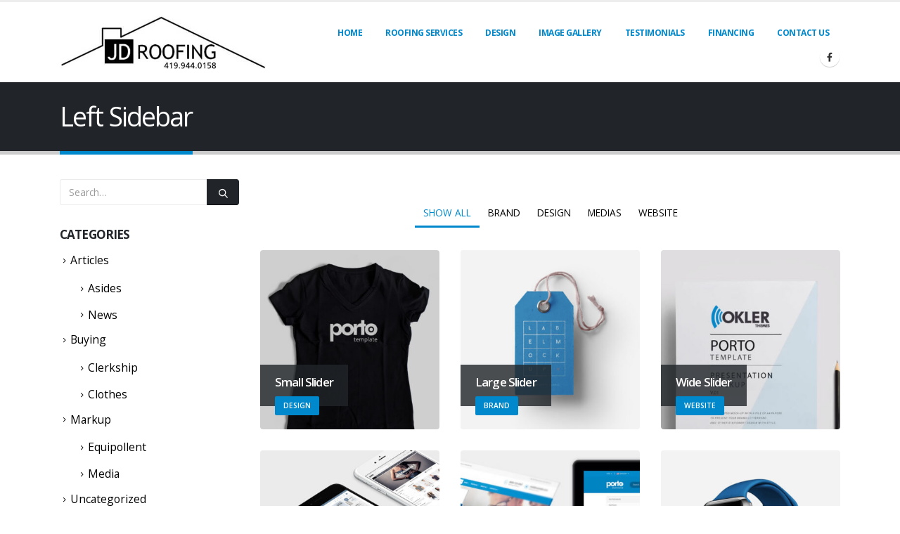

--- FILE ---
content_type: text/html; charset=UTF-8
request_url: https://www.jdroofingida.com/portfolios/portfolio-left-sidebar/
body_size: 12265
content:
	<!DOCTYPE html>
	<html  lang="en" prefix="og: http://ogp.me/ns# fb: http://ogp.me/ns/fb#">
	<head>
		<meta http-equiv="X-UA-Compatible" content="IE=edge" />
		<meta http-equiv="Content-Type" content="text/html; charset=UTF-8" />
		<meta name="viewport" content="width=device-width, initial-scale=1, minimum-scale=1" />

		<link rel="profile" href="https://gmpg.org/xfn/11" />
		<link rel="pingback" href="https://www.jdroofingida.com/xmlrpc.php" />
		<title>Left Sidebar &#8211; JD Roofing</title>
<meta name='robots' content='max-image-preview:large' />
<link rel='dns-prefetch' href='//fonts.googleapis.com' />
<link rel="alternate" type="application/rss+xml" title="JD Roofing &raquo; Feed" href="https://www.jdroofingida.com/feed/" />
<link rel="alternate" title="oEmbed (JSON)" type="application/json+oembed" href="https://www.jdroofingida.com/wp-json/oembed/1.0/embed?url=https%3A%2F%2Fwww.jdroofingida.com%2Fportfolios%2Fportfolio-left-sidebar%2F" />
<link rel="alternate" title="oEmbed (XML)" type="text/xml+oembed" href="https://www.jdroofingida.com/wp-json/oembed/1.0/embed?url=https%3A%2F%2Fwww.jdroofingida.com%2Fportfolios%2Fportfolio-left-sidebar%2F&#038;format=xml" />
		<link rel="shortcut icon" href="//www.jdroofingida.com/wp-content/themes/porto/images/logo/favicon.png" type="image/x-icon" />
				<link rel="apple-touch-icon" href="//www.jdroofingida.com/wp-content/themes/porto/images/logo/apple-touch-icon.png" />
				<link rel="apple-touch-icon" sizes="120x120" href="//www.jdroofingida.com/wp-content/themes/porto/images/logo/apple-touch-icon_120x120.png" />
				<link rel="apple-touch-icon" sizes="76x76" href="//www.jdroofingida.com/wp-content/themes/porto/images/logo/apple-touch-icon_76x76.png" />
				<link rel="apple-touch-icon" sizes="152x152" href="//www.jdroofingida.com/wp-content/themes/porto/images/logo/apple-touch-icon_152x152.png" />
			<meta name="twitter:card" content="summary_large_image">
	<meta property="twitter:title" content="Left Sidebar"/>
	<meta property="og:title" content="Left Sidebar"/>
	<meta property="og:type" content="website"/>
	<meta property="og:url" content="https://www.jdroofingida.com/portfolios/portfolio-left-sidebar/"/>
	<meta property="og:site_name" content="JD Roofing"/>
	<meta property="og:description" content=""/>

						<meta property="og:image" content="https://www.jdroofingida.com/wp-content/uploads/2022/01/jd-roofing-1.jpg"/>
				<style id='wp-img-auto-sizes-contain-inline-css'>
img:is([sizes=auto i],[sizes^="auto," i]){contain-intrinsic-size:3000px 1500px}
/*# sourceURL=wp-img-auto-sizes-contain-inline-css */
</style>
<link rel='stylesheet' id='porto-google-fonts-css' href='//fonts.googleapis.com/css?family=Open+Sans%3A300%2C400%2C500%2C600%2C700%2C800%7CShadows+Into+Light%3A400%2C700%7CPlayfair+Display%3A400%2C700&#038;ver=6.9' media='all' />
<style id='wp-emoji-styles-inline-css'>

	img.wp-smiley, img.emoji {
		display: inline !important;
		border: none !important;
		box-shadow: none !important;
		height: 1em !important;
		width: 1em !important;
		margin: 0 0.07em !important;
		vertical-align: -0.1em !important;
		background: none !important;
		padding: 0 !important;
	}
/*# sourceURL=wp-emoji-styles-inline-css */
</style>
<style id='wp-block-library-inline-css'>
:root{--wp-block-synced-color:#7a00df;--wp-block-synced-color--rgb:122,0,223;--wp-bound-block-color:var(--wp-block-synced-color);--wp-editor-canvas-background:#ddd;--wp-admin-theme-color:#007cba;--wp-admin-theme-color--rgb:0,124,186;--wp-admin-theme-color-darker-10:#006ba1;--wp-admin-theme-color-darker-10--rgb:0,107,160.5;--wp-admin-theme-color-darker-20:#005a87;--wp-admin-theme-color-darker-20--rgb:0,90,135;--wp-admin-border-width-focus:2px}@media (min-resolution:192dpi){:root{--wp-admin-border-width-focus:1.5px}}.wp-element-button{cursor:pointer}:root .has-very-light-gray-background-color{background-color:#eee}:root .has-very-dark-gray-background-color{background-color:#313131}:root .has-very-light-gray-color{color:#eee}:root .has-very-dark-gray-color{color:#313131}:root .has-vivid-green-cyan-to-vivid-cyan-blue-gradient-background{background:linear-gradient(135deg,#00d084,#0693e3)}:root .has-purple-crush-gradient-background{background:linear-gradient(135deg,#34e2e4,#4721fb 50%,#ab1dfe)}:root .has-hazy-dawn-gradient-background{background:linear-gradient(135deg,#faaca8,#dad0ec)}:root .has-subdued-olive-gradient-background{background:linear-gradient(135deg,#fafae1,#67a671)}:root .has-atomic-cream-gradient-background{background:linear-gradient(135deg,#fdd79a,#004a59)}:root .has-nightshade-gradient-background{background:linear-gradient(135deg,#330968,#31cdcf)}:root .has-midnight-gradient-background{background:linear-gradient(135deg,#020381,#2874fc)}:root{--wp--preset--font-size--normal:16px;--wp--preset--font-size--huge:42px}.has-regular-font-size{font-size:1em}.has-larger-font-size{font-size:2.625em}.has-normal-font-size{font-size:var(--wp--preset--font-size--normal)}.has-huge-font-size{font-size:var(--wp--preset--font-size--huge)}.has-text-align-center{text-align:center}.has-text-align-left{text-align:left}.has-text-align-right{text-align:right}.has-fit-text{white-space:nowrap!important}#end-resizable-editor-section{display:none}.aligncenter{clear:both}.items-justified-left{justify-content:flex-start}.items-justified-center{justify-content:center}.items-justified-right{justify-content:flex-end}.items-justified-space-between{justify-content:space-between}.screen-reader-text{border:0;clip-path:inset(50%);height:1px;margin:-1px;overflow:hidden;padding:0;position:absolute;width:1px;word-wrap:normal!important}.screen-reader-text:focus{background-color:#ddd;clip-path:none;color:#444;display:block;font-size:1em;height:auto;left:5px;line-height:normal;padding:15px 23px 14px;text-decoration:none;top:5px;width:auto;z-index:100000}html :where(.has-border-color){border-style:solid}html :where([style*=border-top-color]){border-top-style:solid}html :where([style*=border-right-color]){border-right-style:solid}html :where([style*=border-bottom-color]){border-bottom-style:solid}html :where([style*=border-left-color]){border-left-style:solid}html :where([style*=border-width]){border-style:solid}html :where([style*=border-top-width]){border-top-style:solid}html :where([style*=border-right-width]){border-right-style:solid}html :where([style*=border-bottom-width]){border-bottom-style:solid}html :where([style*=border-left-width]){border-left-style:solid}html :where(img[class*=wp-image-]){height:auto;max-width:100%}:where(figure){margin:0 0 1em}html :where(.is-position-sticky){--wp-admin--admin-bar--position-offset:var(--wp-admin--admin-bar--height,0px)}@media screen and (max-width:600px){html :where(.is-position-sticky){--wp-admin--admin-bar--position-offset:0px}}

/*# sourceURL=wp-block-library-inline-css */
</style><style id='global-styles-inline-css'>
:root{--wp--preset--aspect-ratio--square: 1;--wp--preset--aspect-ratio--4-3: 4/3;--wp--preset--aspect-ratio--3-4: 3/4;--wp--preset--aspect-ratio--3-2: 3/2;--wp--preset--aspect-ratio--2-3: 2/3;--wp--preset--aspect-ratio--16-9: 16/9;--wp--preset--aspect-ratio--9-16: 9/16;--wp--preset--color--black: #000000;--wp--preset--color--cyan-bluish-gray: #abb8c3;--wp--preset--color--white: #ffffff;--wp--preset--color--pale-pink: #f78da7;--wp--preset--color--vivid-red: #cf2e2e;--wp--preset--color--luminous-vivid-orange: #ff6900;--wp--preset--color--luminous-vivid-amber: #fcb900;--wp--preset--color--light-green-cyan: #7bdcb5;--wp--preset--color--vivid-green-cyan: #00d084;--wp--preset--color--pale-cyan-blue: #8ed1fc;--wp--preset--color--vivid-cyan-blue: #0693e3;--wp--preset--color--vivid-purple: #9b51e0;--wp--preset--color--primary: var(--porto-primary-color);--wp--preset--color--secondary: var(--porto-secondary-color);--wp--preset--color--tertiary: var(--porto-tertiary-color);--wp--preset--color--quaternary: var(--porto-quaternary-color);--wp--preset--color--dark: var(--porto-dark-color);--wp--preset--color--light: var(--porto-light-color);--wp--preset--color--primary-hover: var(--porto-primary-light-5);--wp--preset--gradient--vivid-cyan-blue-to-vivid-purple: linear-gradient(135deg,rgb(6,147,227) 0%,rgb(155,81,224) 100%);--wp--preset--gradient--light-green-cyan-to-vivid-green-cyan: linear-gradient(135deg,rgb(122,220,180) 0%,rgb(0,208,130) 100%);--wp--preset--gradient--luminous-vivid-amber-to-luminous-vivid-orange: linear-gradient(135deg,rgb(252,185,0) 0%,rgb(255,105,0) 100%);--wp--preset--gradient--luminous-vivid-orange-to-vivid-red: linear-gradient(135deg,rgb(255,105,0) 0%,rgb(207,46,46) 100%);--wp--preset--gradient--very-light-gray-to-cyan-bluish-gray: linear-gradient(135deg,rgb(238,238,238) 0%,rgb(169,184,195) 100%);--wp--preset--gradient--cool-to-warm-spectrum: linear-gradient(135deg,rgb(74,234,220) 0%,rgb(151,120,209) 20%,rgb(207,42,186) 40%,rgb(238,44,130) 60%,rgb(251,105,98) 80%,rgb(254,248,76) 100%);--wp--preset--gradient--blush-light-purple: linear-gradient(135deg,rgb(255,206,236) 0%,rgb(152,150,240) 100%);--wp--preset--gradient--blush-bordeaux: linear-gradient(135deg,rgb(254,205,165) 0%,rgb(254,45,45) 50%,rgb(107,0,62) 100%);--wp--preset--gradient--luminous-dusk: linear-gradient(135deg,rgb(255,203,112) 0%,rgb(199,81,192) 50%,rgb(65,88,208) 100%);--wp--preset--gradient--pale-ocean: linear-gradient(135deg,rgb(255,245,203) 0%,rgb(182,227,212) 50%,rgb(51,167,181) 100%);--wp--preset--gradient--electric-grass: linear-gradient(135deg,rgb(202,248,128) 0%,rgb(113,206,126) 100%);--wp--preset--gradient--midnight: linear-gradient(135deg,rgb(2,3,129) 0%,rgb(40,116,252) 100%);--wp--preset--font-size--small: 13px;--wp--preset--font-size--medium: 20px;--wp--preset--font-size--large: 36px;--wp--preset--font-size--x-large: 42px;--wp--preset--spacing--20: 0.44rem;--wp--preset--spacing--30: 0.67rem;--wp--preset--spacing--40: 1rem;--wp--preset--spacing--50: 1.5rem;--wp--preset--spacing--60: 2.25rem;--wp--preset--spacing--70: 3.38rem;--wp--preset--spacing--80: 5.06rem;--wp--preset--shadow--natural: 6px 6px 9px rgba(0, 0, 0, 0.2);--wp--preset--shadow--deep: 12px 12px 50px rgba(0, 0, 0, 0.4);--wp--preset--shadow--sharp: 6px 6px 0px rgba(0, 0, 0, 0.2);--wp--preset--shadow--outlined: 6px 6px 0px -3px rgb(255, 255, 255), 6px 6px rgb(0, 0, 0);--wp--preset--shadow--crisp: 6px 6px 0px rgb(0, 0, 0);}:where(.is-layout-flex){gap: 0.5em;}:where(.is-layout-grid){gap: 0.5em;}body .is-layout-flex{display: flex;}.is-layout-flex{flex-wrap: wrap;align-items: center;}.is-layout-flex > :is(*, div){margin: 0;}body .is-layout-grid{display: grid;}.is-layout-grid > :is(*, div){margin: 0;}:where(.wp-block-columns.is-layout-flex){gap: 2em;}:where(.wp-block-columns.is-layout-grid){gap: 2em;}:where(.wp-block-post-template.is-layout-flex){gap: 1.25em;}:where(.wp-block-post-template.is-layout-grid){gap: 1.25em;}.has-black-color{color: var(--wp--preset--color--black) !important;}.has-cyan-bluish-gray-color{color: var(--wp--preset--color--cyan-bluish-gray) !important;}.has-white-color{color: var(--wp--preset--color--white) !important;}.has-pale-pink-color{color: var(--wp--preset--color--pale-pink) !important;}.has-vivid-red-color{color: var(--wp--preset--color--vivid-red) !important;}.has-luminous-vivid-orange-color{color: var(--wp--preset--color--luminous-vivid-orange) !important;}.has-luminous-vivid-amber-color{color: var(--wp--preset--color--luminous-vivid-amber) !important;}.has-light-green-cyan-color{color: var(--wp--preset--color--light-green-cyan) !important;}.has-vivid-green-cyan-color{color: var(--wp--preset--color--vivid-green-cyan) !important;}.has-pale-cyan-blue-color{color: var(--wp--preset--color--pale-cyan-blue) !important;}.has-vivid-cyan-blue-color{color: var(--wp--preset--color--vivid-cyan-blue) !important;}.has-vivid-purple-color{color: var(--wp--preset--color--vivid-purple) !important;}.has-black-background-color{background-color: var(--wp--preset--color--black) !important;}.has-cyan-bluish-gray-background-color{background-color: var(--wp--preset--color--cyan-bluish-gray) !important;}.has-white-background-color{background-color: var(--wp--preset--color--white) !important;}.has-pale-pink-background-color{background-color: var(--wp--preset--color--pale-pink) !important;}.has-vivid-red-background-color{background-color: var(--wp--preset--color--vivid-red) !important;}.has-luminous-vivid-orange-background-color{background-color: var(--wp--preset--color--luminous-vivid-orange) !important;}.has-luminous-vivid-amber-background-color{background-color: var(--wp--preset--color--luminous-vivid-amber) !important;}.has-light-green-cyan-background-color{background-color: var(--wp--preset--color--light-green-cyan) !important;}.has-vivid-green-cyan-background-color{background-color: var(--wp--preset--color--vivid-green-cyan) !important;}.has-pale-cyan-blue-background-color{background-color: var(--wp--preset--color--pale-cyan-blue) !important;}.has-vivid-cyan-blue-background-color{background-color: var(--wp--preset--color--vivid-cyan-blue) !important;}.has-vivid-purple-background-color{background-color: var(--wp--preset--color--vivid-purple) !important;}.has-black-border-color{border-color: var(--wp--preset--color--black) !important;}.has-cyan-bluish-gray-border-color{border-color: var(--wp--preset--color--cyan-bluish-gray) !important;}.has-white-border-color{border-color: var(--wp--preset--color--white) !important;}.has-pale-pink-border-color{border-color: var(--wp--preset--color--pale-pink) !important;}.has-vivid-red-border-color{border-color: var(--wp--preset--color--vivid-red) !important;}.has-luminous-vivid-orange-border-color{border-color: var(--wp--preset--color--luminous-vivid-orange) !important;}.has-luminous-vivid-amber-border-color{border-color: var(--wp--preset--color--luminous-vivid-amber) !important;}.has-light-green-cyan-border-color{border-color: var(--wp--preset--color--light-green-cyan) !important;}.has-vivid-green-cyan-border-color{border-color: var(--wp--preset--color--vivid-green-cyan) !important;}.has-pale-cyan-blue-border-color{border-color: var(--wp--preset--color--pale-cyan-blue) !important;}.has-vivid-cyan-blue-border-color{border-color: var(--wp--preset--color--vivid-cyan-blue) !important;}.has-vivid-purple-border-color{border-color: var(--wp--preset--color--vivid-purple) !important;}.has-vivid-cyan-blue-to-vivid-purple-gradient-background{background: var(--wp--preset--gradient--vivid-cyan-blue-to-vivid-purple) !important;}.has-light-green-cyan-to-vivid-green-cyan-gradient-background{background: var(--wp--preset--gradient--light-green-cyan-to-vivid-green-cyan) !important;}.has-luminous-vivid-amber-to-luminous-vivid-orange-gradient-background{background: var(--wp--preset--gradient--luminous-vivid-amber-to-luminous-vivid-orange) !important;}.has-luminous-vivid-orange-to-vivid-red-gradient-background{background: var(--wp--preset--gradient--luminous-vivid-orange-to-vivid-red) !important;}.has-very-light-gray-to-cyan-bluish-gray-gradient-background{background: var(--wp--preset--gradient--very-light-gray-to-cyan-bluish-gray) !important;}.has-cool-to-warm-spectrum-gradient-background{background: var(--wp--preset--gradient--cool-to-warm-spectrum) !important;}.has-blush-light-purple-gradient-background{background: var(--wp--preset--gradient--blush-light-purple) !important;}.has-blush-bordeaux-gradient-background{background: var(--wp--preset--gradient--blush-bordeaux) !important;}.has-luminous-dusk-gradient-background{background: var(--wp--preset--gradient--luminous-dusk) !important;}.has-pale-ocean-gradient-background{background: var(--wp--preset--gradient--pale-ocean) !important;}.has-electric-grass-gradient-background{background: var(--wp--preset--gradient--electric-grass) !important;}.has-midnight-gradient-background{background: var(--wp--preset--gradient--midnight) !important;}.has-small-font-size{font-size: var(--wp--preset--font-size--small) !important;}.has-medium-font-size{font-size: var(--wp--preset--font-size--medium) !important;}.has-large-font-size{font-size: var(--wp--preset--font-size--large) !important;}.has-x-large-font-size{font-size: var(--wp--preset--font-size--x-large) !important;}
/*# sourceURL=global-styles-inline-css */
</style>

<style id='classic-theme-styles-inline-css'>
/*! This file is auto-generated */
.wp-block-button__link{color:#fff;background-color:#32373c;border-radius:9999px;box-shadow:none;text-decoration:none;padding:calc(.667em + 2px) calc(1.333em + 2px);font-size:1.125em}.wp-block-file__button{background:#32373c;color:#fff;text-decoration:none}
/*# sourceURL=/wp-includes/css/classic-themes.min.css */
</style>
<link rel='stylesheet' id='contact-form-7-css' href='https://www.jdroofingida.com/wp-content/plugins/contact-form-7/includes/css/styles.css?ver=6.1.4' media='all' />
<link rel='stylesheet' id='porto-css-vars-css' href='https://www.jdroofingida.com/wp-content/uploads/porto_styles/theme_css_vars.css?ver=7.4.4' media='all' />
<link rel='stylesheet' id='js_composer_front-css' href='https://www.jdroofingida.com/wp-content/plugins/js_composer/assets/css/js_composer.min.css?ver=8.2' media='all' />
<link rel='stylesheet' id='bootstrap-css' href='https://www.jdroofingida.com/wp-content/uploads/porto_styles/bootstrap.css?ver=7.4.4' media='all' />
<link rel='stylesheet' id='porto-plugins-css' href='https://www.jdroofingida.com/wp-content/themes/porto/css/plugins.css?ver=7.4.4' media='all' />
<link rel='stylesheet' id='porto-theme-css' href='https://www.jdroofingida.com/wp-content/themes/porto/css/theme.css?ver=7.4.4' media='all' />
<link rel='stylesheet' id='porto-theme-portfolio-css' href='https://www.jdroofingida.com/wp-content/themes/porto/css/theme_portfolio.css?ver=7.4.4' media='all' />
<link rel='stylesheet' id='porto-theme-member-css' href='https://www.jdroofingida.com/wp-content/themes/porto/css/theme_member.css?ver=7.4.4' media='all' />
<link rel='stylesheet' id='porto-theme-event-css' href='https://www.jdroofingida.com/wp-content/themes/porto/css/theme_event.css?ver=7.4.4' media='all' />
<link rel='stylesheet' id='porto-shortcodes-css' href='https://www.jdroofingida.com/wp-content/uploads/porto_styles/shortcodes.css?ver=7.4.4' media='all' />
<link rel='stylesheet' id='porto-theme-wpb-css' href='https://www.jdroofingida.com/wp-content/themes/porto/css/theme_wpb.css?ver=7.4.4' media='all' />
<link rel='stylesheet' id='porto-theme-radius-css' href='https://www.jdroofingida.com/wp-content/themes/porto/css/theme_radius.css?ver=7.4.4' media='all' />
<link rel='stylesheet' id='porto-dynamic-style-css' href='https://www.jdroofingida.com/wp-content/uploads/porto_styles/dynamic_style.css?ver=7.4.4' media='all' />
<link rel='stylesheet' id='porto-type-builder-css' href='https://www.jdroofingida.com/wp-content/plugins/porto-functionality/builders/assets/type-builder.css?ver=3.6.1' media='all' />
<link rel='stylesheet' id='porto-style-css' href='https://www.jdroofingida.com/wp-content/themes/porto/style.css?ver=7.4.4' media='all' />
<style id='porto-style-inline-css'>
.vc_custom_1543483767659{padding-top: 30px !important;}
.side-header-narrow-bar-logo{max-width:300px}#header,.sticky-header .header-main.sticky{border-top:3px solid #ededed}@media (min-width:992px){}.page-top .page-title-wrap{line-height:0}.page-top .page-title:not(.b-none):after{content:'';position:absolute;width:100%;left:0;border-bottom:5px solid var(--porto-primary-color);bottom:-32px}b{font-weight:900}.progress-label{font-size:.8em}.btn-call-to-action .btn{font-size:1em;font-weight:600;text-transform:none}.portfolio-item .thumb-info{background:#f4f4f4}.image-box .porto-sicon-header p{letter-spacing:-0.05em}
/*# sourceURL=porto-style-inline-css */
</style>
<link rel='stylesheet' id='styles-child-css' href='https://www.jdroofingida.com/wp-content/themes/porto-child/style.css?ver=6.9' media='all' />
<script src="https://www.jdroofingida.com/wp-includes/js/jquery/jquery.min.js?ver=3.7.1" id="jquery-core-js"></script>
<script src="https://www.jdroofingida.com/wp-includes/js/jquery/jquery-migrate.min.js?ver=3.4.1" id="jquery-migrate-js"></script>
<script></script><link rel="https://api.w.org/" href="https://www.jdroofingida.com/wp-json/" /><link rel="alternate" title="JSON" type="application/json" href="https://www.jdroofingida.com/wp-json/wp/v2/pages/1587" /><link rel="EditURI" type="application/rsd+xml" title="RSD" href="https://www.jdroofingida.com/xmlrpc.php?rsd" />
<meta name="generator" content="WordPress 6.9" />
<link rel="canonical" href="https://www.jdroofingida.com/portfolios/portfolio-left-sidebar/" />
<link rel='shortlink' href='https://www.jdroofingida.com/?p=1587' />
<meta name="generator" content="Powered by WPBakery Page Builder - drag and drop page builder for WordPress."/>
<meta name="generator" content="Powered by Slider Revolution 6.7.35 - responsive, Mobile-Friendly Slider Plugin for WordPress with comfortable drag and drop interface." />
<script>function setREVStartSize(e){
			//window.requestAnimationFrame(function() {
				window.RSIW = window.RSIW===undefined ? window.innerWidth : window.RSIW;
				window.RSIH = window.RSIH===undefined ? window.innerHeight : window.RSIH;
				try {
					var pw = document.getElementById(e.c).parentNode.offsetWidth,
						newh;
					pw = pw===0 || isNaN(pw) || (e.l=="fullwidth" || e.layout=="fullwidth") ? window.RSIW : pw;
					e.tabw = e.tabw===undefined ? 0 : parseInt(e.tabw);
					e.thumbw = e.thumbw===undefined ? 0 : parseInt(e.thumbw);
					e.tabh = e.tabh===undefined ? 0 : parseInt(e.tabh);
					e.thumbh = e.thumbh===undefined ? 0 : parseInt(e.thumbh);
					e.tabhide = e.tabhide===undefined ? 0 : parseInt(e.tabhide);
					e.thumbhide = e.thumbhide===undefined ? 0 : parseInt(e.thumbhide);
					e.mh = e.mh===undefined || e.mh=="" || e.mh==="auto" ? 0 : parseInt(e.mh,0);
					if(e.layout==="fullscreen" || e.l==="fullscreen")
						newh = Math.max(e.mh,window.RSIH);
					else{
						e.gw = Array.isArray(e.gw) ? e.gw : [e.gw];
						for (var i in e.rl) if (e.gw[i]===undefined || e.gw[i]===0) e.gw[i] = e.gw[i-1];
						e.gh = e.el===undefined || e.el==="" || (Array.isArray(e.el) && e.el.length==0)? e.gh : e.el;
						e.gh = Array.isArray(e.gh) ? e.gh : [e.gh];
						for (var i in e.rl) if (e.gh[i]===undefined || e.gh[i]===0) e.gh[i] = e.gh[i-1];
											
						var nl = new Array(e.rl.length),
							ix = 0,
							sl;
						e.tabw = e.tabhide>=pw ? 0 : e.tabw;
						e.thumbw = e.thumbhide>=pw ? 0 : e.thumbw;
						e.tabh = e.tabhide>=pw ? 0 : e.tabh;
						e.thumbh = e.thumbhide>=pw ? 0 : e.thumbh;
						for (var i in e.rl) nl[i] = e.rl[i]<window.RSIW ? 0 : e.rl[i];
						sl = nl[0];
						for (var i in nl) if (sl>nl[i] && nl[i]>0) { sl = nl[i]; ix=i;}
						var m = pw>(e.gw[ix]+e.tabw+e.thumbw) ? 1 : (pw-(e.tabw+e.thumbw)) / (e.gw[ix]);
						newh =  (e.gh[ix] * m) + (e.tabh + e.thumbh);
					}
					var el = document.getElementById(e.c);
					if (el!==null && el) el.style.height = newh+"px";
					el = document.getElementById(e.c+"_wrapper");
					if (el!==null && el) {
						el.style.height = newh+"px";
						el.style.display = "block";
					}
				} catch(e){
					console.log("Failure at Presize of Slider:" + e)
				}
			//});
		  };</script>
<noscript><style> .wpb_animate_when_almost_visible { opacity: 1; }</style></noscript>	<link rel='stylesheet' id='rs-plugin-settings-css' href='//www.jdroofingida.com/wp-content/plugins/revslider/sr6/assets/css/rs6.css?ver=6.7.35' media='all' />
<style id='rs-plugin-settings-inline-css'>
#rs-demo-id {}
/*# sourceURL=rs-plugin-settings-inline-css */
</style>
</head>
	<body data-rsssl=1 class="wp-singular page-template-default page page-id-1587 page-child parent-pageid-2008 wp-embed-responsive wp-theme-porto wp-child-theme-porto-child porto-rounded porto-breadcrumbs-bb full blog-1 wpb-js-composer js-comp-ver-8.2 vc_responsive">
	
	<div class="page-wrapper"><!-- page wrapper -->
		
											<!-- header wrapper -->
				<div class="header-wrapper">
										<header id="header" class="header-corporate header-10">
	
	<div class="header-main header-body" style="top: 0px;">
		<div class="header-container container">
			<div class="header-left">
				
	<div class="logo">
	<a href="https://www.jdroofingida.com/" title="JD Roofing - Roofing Services &#8211; Ida, Michigan"  rel="home">
		<img class="img-responsive standard-logo retina-logo" width="469" height="120" src="//www.jdroofingida.com/wp-content/uploads/2022/01/jd-roofing-1.jpg" alt="JD Roofing" />	</a>
	</div>
				</div>

			<div class="header-right">
				<div class="header-right-top">
									</div>
				<div class="header-right-bottom">
					<div id="main-menu">
					<ul id="menu-main-menu" class="main-menu mega-menu"><li id="nav-menu-item-2465" class="menu-item menu-item-type-post_type menu-item-object-page menu-item-home narrow"><a href="https://www.jdroofingida.com/">Home</a></li>
<li id="nav-menu-item-2800" class="menu-item menu-item-type-post_type menu-item-object-page narrow"><a href="https://www.jdroofingida.com/roofing-services/">Roofing Services</a></li>
<li id="nav-menu-item-2947" class="menu-item menu-item-type-post_type menu-item-object-page narrow"><a href="https://www.jdroofingida.com/design/">Design</a></li>
<li id="nav-menu-item-2860" class="menu-item menu-item-type-post_type menu-item-object-page narrow"><a href="https://www.jdroofingida.com/image-gallery/">Image Gallery</a></li>
<li id="nav-menu-item-2917" class="menu-item menu-item-type-post_type menu-item-object-page narrow"><a href="https://www.jdroofingida.com/testimonials/">Testimonials</a></li>
<li id="nav-menu-item-2779" class="menu-item menu-item-type-custom menu-item-object-custom narrow"><a target="_blank" href="https://apply.svcfin.com/home/dealerAuthentication?id=510129093&#038;key=1742219857">Financing</a></li>
<li id="nav-menu-item-2828" class="menu-item menu-item-type-post_type menu-item-object-page narrow"><a href="https://www.jdroofingida.com/contact-us/">Contact Us</a></li>
</ul>					</div>
					<div class="share-links">		<a target="_blank"  rel="nofollow noopener noreferrer" class="share-facebook" href="https://www.facebook.com/JDRoofingIda" title="Facebook"></a>
		</div><a class="mobile-toggle" href="#" aria-label="Mobile Menu"><i class="fas fa-bars"></i></a>
				</div>

				
			</div>
		</div>

		
<div id="nav-panel">
	<div class="container">
		<div class="mobile-nav-wrap">
		<div class="menu-wrap"><ul id="menu-main-menu-1" class="mobile-menu accordion-menu"><li id="accordion-menu-item-2465" class="menu-item menu-item-type-post_type menu-item-object-page menu-item-home"><a href="https://www.jdroofingida.com/">Home</a></li>
<li id="accordion-menu-item-2800" class="menu-item menu-item-type-post_type menu-item-object-page"><a href="https://www.jdroofingida.com/roofing-services/">Roofing Services</a></li>
<li id="accordion-menu-item-2947" class="menu-item menu-item-type-post_type menu-item-object-page"><a href="https://www.jdroofingida.com/design/">Design</a></li>
<li id="accordion-menu-item-2860" class="menu-item menu-item-type-post_type menu-item-object-page"><a href="https://www.jdroofingida.com/image-gallery/">Image Gallery</a></li>
<li id="accordion-menu-item-2917" class="menu-item menu-item-type-post_type menu-item-object-page"><a href="https://www.jdroofingida.com/testimonials/">Testimonials</a></li>
<li id="accordion-menu-item-2779" class="menu-item menu-item-type-custom menu-item-object-custom"><a target="_blank" href="https://apply.svcfin.com/home/dealerAuthentication?id=510129093&#038;key=1742219857">Financing</a></li>
<li id="accordion-menu-item-2828" class="menu-item menu-item-type-post_type menu-item-object-page"><a href="https://www.jdroofingida.com/contact-us/">Contact Us</a></li>
</ul></div>		</div>
	</div>
</div>
	</div>
</header>

									</div>
				<!-- end header wrapper -->
			
			
					<section class="page-top page-header-1">
	<div class="container">
	<div class="row">
		<div class="col-lg-12">
						<div class="page-title-wrap">
								<h1 class="page-title">Left Sidebar</h1>
							</div>
					</div>
	</div>
</div>
	</section>
	
		<div id="main" class="column2 column2-left-sidebar boxed"><!-- main -->

			<div class="container">
			<div class="row main-content-wrap">

			<!-- main content -->
			<div class="main-content col-lg-9">

			
	<div id="content" role="main">
				
			<article class="post-1587 page type-page status-publish hentry">
				
				<h2 class="entry-title" style="display: none;">Left Sidebar</h2><span class="vcard" style="display: none;"><span class="fn"><a href="https://www.jdroofingida.com/author/admin/" title="Posts by admin" rel="author">admin</a></span></span><span class="updated" style="display:none">2018-11-29T09:50:04+00:00</span>
				<div class="page-content">
					<div class="wpb-content-wrapper"><div class="vc_row wpb_row row top-row no-padding vc_custom_1543483767659 wpb_custom_034b39d9bc6c6b310d69e39f0ccf274f"><div class="vc_column_container col-md-12"><div class="wpb_wrapper vc_column-inner"><div class="porto-portfolios porto-portfoliosxy8a wpb_content_element  porto-portfolio-49a15b18bd4722017b499dda5053a7db">
	<div class="page-portfolios clearfix portfolios-grid wpb_custom_f766824d32289da1f974c4f6f5382936 porto-ajax-load load-ajax" id="porto_portfolios_qk6d" data-post_type="portfolio" data-post_layout="grid" data-ajax_load_options="{&quot;portfolio_layout&quot;:&quot;grid&quot;,&quot;info_view&quot;:&quot;left-info&quot;,&quot;thumb_bg&quot;:&quot;lighten&quot;,&quot;number&quot;:&quot;12&quot;,&quot;load_more_posts&quot;:&quot;pagination&quot;,&quot;filter&quot;:&quot;yes&quot;,&quot;show_lightbox_icon&quot;:&quot;hide&quot;,&quot;filter_style&quot;:&quot;style-3&quot;}">

	
			<ul class="portfolio-filter nav sort-source sort-source-style-3">
			<li class="active" data-filter="*"><a href="#">Show All</a></li>
							<li data-filter="brand"><a href="#">Brand</a></li>
							<li data-filter="design"><a href="#">Design</a></li>
							<li data-filter="medias"><a href="#">Medias</a></li>
							<li data-filter="website"><a href="#">Website</a></li>
					</ul>
					
			<div class="portfolios-container portfolio-row portfolio-row-3 classic">

	
		<article class="portfolio portfolio-grid portfolio-col-3 design post-124 type-portfolio status-publish has-post-thumbnail hentry portfolio_cat-design portfolio_skills-design portfolio_skills-htmlcss portfolio_skills-javascript">
		<h3 class="entry-title" style="display: none;">Small Slider</h3><span class="vcard" style="display: none;"><span class="fn"><a href="https://www.jdroofingida.com/author/admin/" title="Posts by admin" rel="author">admin</a></span></span><span class="updated" style="display:none">2016-06-17T10:06:56+00:00</span>		<div class="portfolio-item default">
			
			<a class="text-decoration-none portfolio-link" href="https://www.jdroofingida.com/portfolio/small-slider/">
				<span class="thumb-info thumb-info-lighten">
					<span class="thumb-info-wrapper">
															<img fetchpriority="high" decoding="async" class="img-responsive" src="https://www.jdroofingida.com/wp-content/uploads/2016/06/project-5-367x367.jpg" alt="" width="367" height="367" />
									
						
						
																<span class="thumb-info-title">

										<span class="thumb-info-inner">Small Slider</span>

																					<span class="thumb-info-type">Design</span>
										
									</span>
																											<span class="thumb-info-action">
																	<span class="thumb-info-action-icon thumb-info-action-icon-dark opacity-8"><i class="fa fa-link"></i></span>
																							</span>
																	</span>
				</span>
			</a>
								</div>
	</article>
		<article class="portfolio portfolio-grid portfolio-col-3 brand post-126 type-portfolio status-publish has-post-thumbnail hentry portfolio_cat-brand portfolio_skills-backend portfolio_skills-logo">
		<h3 class="entry-title" style="display: none;">Large Slider</h3><span class="vcard" style="display: none;"><span class="fn"><a href="https://www.jdroofingida.com/author/admin/" title="Posts by admin" rel="author">admin</a></span></span><span class="updated" style="display:none">2016-06-17T10:04:21+00:00</span>		<div class="portfolio-item default">
			
			<a class="text-decoration-none portfolio-link" href="https://www.jdroofingida.com/portfolio/large-slider/">
				<span class="thumb-info thumb-info-lighten">
					<span class="thumb-info-wrapper">
															<img decoding="async" class="img-responsive" src="https://www.jdroofingida.com/wp-content/uploads/2016/06/project-7-367x367.jpg" alt="" width="367" height="367" />
									
						
						
																<span class="thumb-info-title">

										<span class="thumb-info-inner">Large Slider</span>

																					<span class="thumb-info-type">Brand</span>
										
									</span>
																											<span class="thumb-info-action">
																	<span class="thumb-info-action-icon thumb-info-action-icon-dark opacity-8"><i class="fa fa-link"></i></span>
																							</span>
																	</span>
				</span>
			</a>
								</div>
	</article>
		<article class="portfolio portfolio-grid portfolio-col-3 website post-120 type-portfolio status-publish has-post-thumbnail hentry portfolio_cat-website portfolio_skills-design portfolio_skills-htmlcss portfolio_skills-javascript">
		<h3 class="entry-title" style="display: none;">Wide Slider</h3><span class="vcard" style="display: none;"><span class="fn"><a href="https://www.jdroofingida.com/author/admin/" title="Posts by admin" rel="author">admin</a></span></span><span class="updated" style="display:none">2016-06-17T10:00:46+00:00</span>		<div class="portfolio-item default">
			
			<a class="text-decoration-none portfolio-link" href="https://www.jdroofingida.com/portfolio/wide-slider/">
				<span class="thumb-info thumb-info-lighten">
					<span class="thumb-info-wrapper">
															<img decoding="async" class="img-responsive" src="https://www.jdroofingida.com/wp-content/uploads/2016/06/project-short-367x367.jpg" alt="" width="367" height="367" />
									
						
						
																<span class="thumb-info-title">

										<span class="thumb-info-inner">Wide Slider</span>

																					<span class="thumb-info-type">Website</span>
										
									</span>
																											<span class="thumb-info-action">
																	<span class="thumb-info-action-icon thumb-info-action-icon-dark opacity-8"><i class="fa fa-link"></i></span>
																							</span>
																	</span>
				</span>
			</a>
								</div>
	</article>
		<article class="portfolio portfolio-grid portfolio-col-3 medias post-129 type-portfolio status-publish has-post-thumbnail hentry portfolio_cat-medias">
		<h3 class="entry-title" style="display: none;">Video</h3><span class="vcard" style="display: none;"><span class="fn"><a href="https://www.jdroofingida.com/author/admin/" title="Posts by admin" rel="author">admin</a></span></span><span class="updated" style="display:none">2016-06-17T09:57:28+00:00</span>		<div class="portfolio-item default">
			
			<a class="text-decoration-none portfolio-link" href="https://www.jdroofingida.com/portfolio/video/">
				<span class="thumb-info thumb-info-lighten">
					<span class="thumb-info-wrapper">
															<img loading="lazy" decoding="async" class="img-responsive" src="https://www.jdroofingida.com/wp-content/uploads/2016/06/project-6-367x367.jpg" alt="" width="367" height="367" />
									
						
						
																<span class="thumb-info-title">

										<span class="thumb-info-inner">Video</span>

																					<span class="thumb-info-type">Medias</span>
										
									</span>
																											<span class="thumb-info-action">
																	<span class="thumb-info-action-icon thumb-info-action-icon-dark opacity-8"><i class="fa fa-link"></i></span>
																							</span>
																	</span>
				</span>
			</a>
								</div>
	</article>
		<article class="portfolio portfolio-grid portfolio-col-3 website post-116 type-portfolio status-publish has-post-thumbnail hentry portfolio_cat-website portfolio_skills-backend portfolio_skills-htmlcss portfolio_skills-logo">
		<h3 class="entry-title" style="display: none;">Full Width Slider</h3><span class="vcard" style="display: none;"><span class="fn"><a href="https://www.jdroofingida.com/author/admin/" title="Posts by admin" rel="author">admin</a></span></span><span class="updated" style="display:none">2016-03-17T09:17:07+00:00</span>		<div class="portfolio-item default">
			
			<a class="text-decoration-none portfolio-link" href="https://www.jdroofingida.com/portfolio/full-width-slider/">
				<span class="thumb-info thumb-info-lighten">
					<span class="thumb-info-wrapper">
															<img loading="lazy" decoding="async" class="img-responsive" src="https://www.jdroofingida.com/wp-content/uploads/2016/06/project-full-width-2-367x367.jpg" alt="" width="367" height="367" />
									
						
						
																<span class="thumb-info-title">

										<span class="thumb-info-inner">Full Width Slider</span>

																					<span class="thumb-info-type">Website</span>
										
									</span>
																											<span class="thumb-info-action">
																	<span class="thumb-info-action-icon thumb-info-action-icon-dark opacity-8"><i class="fa fa-link"></i></span>
																							</span>
																	</span>
				</span>
			</a>
								</div>
	</article>
		<article class="portfolio portfolio-grid portfolio-col-3 brand post-114 type-portfolio status-publish has-post-thumbnail hentry portfolio_cat-brand portfolio_skills-backend portfolio_skills-htmlcss portfolio_skills-javascript">
		<h3 class="entry-title" style="display: none;">Gallery</h3><span class="vcard" style="display: none;"><span class="fn"><a href="https://www.jdroofingida.com/author/admin/" title="Posts by admin" rel="author">admin</a></span></span><span class="updated" style="display:none">2016-03-17T08:57:11+00:00</span>		<div class="portfolio-item default">
			
			<a class="text-decoration-none portfolio-link" href="https://www.jdroofingida.com/portfolio/gallery/">
				<span class="thumb-info thumb-info-lighten">
					<span class="thumb-info-wrapper">
															<img loading="lazy" decoding="async" class="img-responsive" src="https://www.jdroofingida.com/wp-content/uploads/2016/06/project-1-2-367x367.jpg" alt="" width="367" height="367" />
									
						
						
																<span class="thumb-info-title">

										<span class="thumb-info-inner">Gallery</span>

																					<span class="thumb-info-type">Brand</span>
										
									</span>
																											<span class="thumb-info-action">
																	<span class="thumb-info-action-icon thumb-info-action-icon-dark opacity-8"><i class="fa fa-link"></i></span>
																							</span>
																	</span>
				</span>
			</a>
								</div>
	</article>
		<article class="portfolio portfolio-grid portfolio-col-3 medias post-104 type-portfolio status-publish has-post-thumbnail hentry portfolio_cat-medias portfolio_skills-backend portfolio_skills-design portfolio_skills-htmlcss portfolio_skills-javascript">
		<h3 class="entry-title" style="display: none;">Medias</h3><span class="vcard" style="display: none;"><span class="fn"><a href="https://www.jdroofingida.com/author/admin/" title="Posts by admin" rel="author">admin</a></span></span><span class="updated" style="display:none">2016-03-17T07:56:16+00:00</span>		<div class="portfolio-item default">
			
			<a class="text-decoration-none portfolio-link" href="https://www.jdroofingida.com/portfolio/medias/">
				<span class="thumb-info thumb-info-lighten">
					<span class="thumb-info-wrapper">
															<img loading="lazy" decoding="async" class="img-responsive" src="https://www.jdroofingida.com/wp-content/uploads/2016/06/project-4-367x367.jpg" alt="" width="367" height="367" />
									
						
						
																<span class="thumb-info-title">

										<span class="thumb-info-inner">Medias</span>

																					<span class="thumb-info-type">Medias</span>
										
									</span>
																											<span class="thumb-info-action">
																	<span class="thumb-info-action-icon thumb-info-action-icon-dark opacity-8"><i class="fa fa-link"></i></span>
																							</span>
																	</span>
				</span>
			</a>
								</div>
	</article>
		<article class="portfolio portfolio-grid portfolio-col-3 medias post-102 type-portfolio status-publish has-post-thumbnail hentry portfolio_cat-medias portfolio_skills-design portfolio_skills-htmlcss portfolio_skills-logo">
		<h3 class="entry-title" style="display: none;">Full Width Video</h3><span class="vcard" style="display: none;"><span class="fn"><a href="https://www.jdroofingida.com/author/admin/" title="Posts by admin" rel="author">admin</a></span></span><span class="updated" style="display:none">2016-01-17T07:02:36+00:00</span>		<div class="portfolio-item default">
			
			<a class="text-decoration-none portfolio-link" href="https://www.jdroofingida.com/portfolio/full-width-video/">
				<span class="thumb-info thumb-info-lighten">
					<span class="thumb-info-wrapper">
															<img loading="lazy" decoding="async" class="img-responsive" src="https://www.jdroofingida.com/wp-content/uploads/2016/06/project-3-367x367.jpg" alt="" width="367" height="367" />
									
						
						
																<span class="thumb-info-title">

										<span class="thumb-info-inner">Full Width Video</span>

																					<span class="thumb-info-type">Medias</span>
										
									</span>
																											<span class="thumb-info-action">
																	<span class="thumb-info-action-icon thumb-info-action-icon-dark opacity-8"><i class="fa fa-link"></i></span>
																							</span>
																	</span>
				</span>
			</a>
								</div>
	</article>
		<article class="portfolio portfolio-grid portfolio-col-3 design post-90 type-portfolio status-publish has-post-thumbnail hentry portfolio_cat-design portfolio_skills-design portfolio_skills-logo">
		<h3 class="entry-title" style="display: none;">Masonry Images</h3><span class="vcard" style="display: none;"><span class="fn"><a href="https://www.jdroofingida.com/author/admin/" title="Posts by admin" rel="author">admin</a></span></span><span class="updated" style="display:none">2016-01-17T03:24:54+00:00</span>		<div class="portfolio-item default">
			
			<a class="text-decoration-none portfolio-link" href="https://www.jdroofingida.com/portfolio/masonry-images/">
				<span class="thumb-info thumb-info-lighten">
					<span class="thumb-info-wrapper">
															<img loading="lazy" decoding="async" class="img-responsive" src="https://www.jdroofingida.com/wp-content/uploads/2016/06/project-masonry-367x367.jpg" alt="" width="367" height="367" />
									
						
						
																<span class="thumb-info-title">

										<span class="thumb-info-inner">Masonry Images</span>

																					<span class="thumb-info-type">Design</span>
										
									</span>
																											<span class="thumb-info-action">
																	<span class="thumb-info-action-icon thumb-info-action-icon-dark opacity-8"><i class="fa fa-link"></i></span>
																							</span>
																	</span>
				</span>
			</a>
								</div>
	</article>
		<article class="portfolio portfolio-grid portfolio-col-3 brand post-86 type-portfolio status-publish has-post-thumbnail hentry portfolio_cat-brand portfolio_skills-design portfolio_skills-logo">
		<h3 class="entry-title" style="display: none;">Sticky Content</h3><span class="vcard" style="display: none;"><span class="fn"><a href="https://www.jdroofingida.com/author/admin/" title="Posts by admin" rel="author">admin</a></span></span><span class="updated" style="display:none">2016-01-17T00:59:55+00:00</span>		<div class="portfolio-item default">
			
			<a class="text-decoration-none portfolio-link" href="https://www.jdroofingida.com/portfolio/full-images/">
				<span class="thumb-info thumb-info-lighten">
					<span class="thumb-info-wrapper">
															<img loading="lazy" decoding="async" class="img-responsive" src="https://www.jdroofingida.com/wp-content/uploads/2016/06/project-1-short-367x367.jpg" alt="" width="367" height="367" />
									
						
						
																<span class="thumb-info-title">

										<span class="thumb-info-inner">Sticky Content</span>

																					<span class="thumb-info-type">Brand</span>
										
									</span>
																											<span class="thumb-info-action">
																	<span class="thumb-info-action-icon thumb-info-action-icon-dark opacity-8"><i class="fa fa-link"></i></span>
																							</span>
																	</span>
				</span>
			</a>
								</div>
	</article>
		<article class="portfolio portfolio-grid portfolio-col-3 website post-81 type-portfolio status-publish has-post-thumbnail hentry portfolio_cat-website portfolio_skills-backend portfolio_skills-design portfolio_skills-htmlcss portfolio_skills-javascript">
		<h3 class="entry-title" style="display: none;"><strong>Porto</strong> Branding</h3><span class="vcard" style="display: none;"><span class="fn"><a href="https://www.jdroofingida.com/author/admin/" title="Posts by admin" rel="author">admin</a></span></span><span class="updated" style="display:none">2016-01-16T14:30:00+00:00</span>		<div class="portfolio-item default">
			
			<a class="text-decoration-none portfolio-link" href="https://www.jdroofingida.com/portfolio/extended/">
				<span class="thumb-info thumb-info-lighten">
					<span class="thumb-info-wrapper">
															<img loading="lazy" decoding="async" class="img-responsive" src="https://www.jdroofingida.com/wp-content/uploads/2016/01/project-full-width-367x367.jpg" alt="" width="367" height="367" />
									
						
						
																<span class="thumb-info-title">

										<span class="thumb-info-inner"><strong>Porto</strong> Branding</span>

																					<span class="thumb-info-type">Website</span>
										
									</span>
																											<span class="thumb-info-action">
																	<span class="thumb-info-action-icon thumb-info-action-icon-dark opacity-8"><i class="fa fa-link"></i></span>
																							</span>
																	</span>
				</span>
			</a>
								</div>
	</article>
		<article class="portfolio portfolio-grid portfolio-col-3 website post-106 type-portfolio status-publish has-post-thumbnail hentry portfolio_cat-website portfolio_skills-backend portfolio_skills-javascript portfolio_skills-logo">
		<h3 class="entry-title" style="display: none;">Carousel</h3><span class="vcard" style="display: none;"><span class="fn"><a href="https://www.jdroofingida.com/author/admin/" title="Posts by admin" rel="author">admin</a></span></span><span class="updated" style="display:none">2015-12-17T08:04:33+00:00</span>		<div class="portfolio-item default">
			
			<a class="text-decoration-none portfolio-link" href="https://www.jdroofingida.com/portfolio/carousel/">
				<span class="thumb-info thumb-info-lighten">
					<span class="thumb-info-wrapper">
															<img loading="lazy" decoding="async" class="img-responsive" src="https://www.jdroofingida.com/wp-content/uploads/2016/06/project-carousel-1-367x367.png" alt="" width="367" height="367" />
									
						
						
																<span class="thumb-info-title">

										<span class="thumb-info-inner">Carousel</span>

																					<span class="thumb-info-type">Website</span>
										
									</span>
																											<span class="thumb-info-action">
																	<span class="thumb-info-action-icon thumb-info-action-icon-dark opacity-8"><i class="fa fa-link"></i></span>
																							</span>
																	</span>
				</span>
			</a>
								</div>
	</article>
	
	
	
		</div>

	
			<input type="hidden" class="shortcode-id" value="xy8a"/>
					<div class="clearfix"></div>
			<div class="pagination-wrap">
								<div class="pagination" role="navigation">
					<span aria-current="page" class="page-numbers current">1</span><a class="page-numbers" href="https://www.jdroofingida.com/portfolios/portfolio-left-sidebar/page/2/">2</a><a class="next page-numbers" href="https://www.jdroofingida.com/portfolios/portfolio-left-sidebar/page/2/">Next&nbsp;&nbsp;<i class="fas fa-long-arrow-alt-right"></i></a>				</div>
			</div>
				
	</div>

	
	
	</div></div></div></div>
</div>				</div>
			</article>
					
	</div>

		

</div><!-- end main content -->

	<div class="col-lg-3 sidebar porto-blog-sidebar left-sidebar"><!-- main sidebar -->
				<div data-plugin-sticky data-plugin-options="{&quot;autoInit&quot;: true, &quot;minWidth&quot;: 992, &quot;containerSelector&quot;: &quot;.main-content-wrap&quot;,&quot;autoFit&quot;:true, &quot;paddingOffsetBottom&quot;: 10}">
						<div class="sidebar-content">
						<aside id="search-2" class="widget widget_search">
<form method="get" id="searchform" class="searchform" action="https://www.jdroofingida.com/">
	<div class="input-group">
		<input class="form-control" placeholder="Search&hellip;" name="s" id="s" type="text">
		<button type="submit" class="btn btn-dark p-2"><i class="d-inline-block porto-icon-search-3"></i></button>
	</div>
</form>
</aside><aside id="categories-2" class="widget widget_categories"><h3 class="widget-title">Categories</h3>
			<ul>
					<li class="cat-item cat-item-2"><a href="https://www.jdroofingida.com/category/articles/">Articles</a>
<ul class='children'>
	<li class="cat-item cat-item-3"><a href="https://www.jdroofingida.com/category/articles/asides/">Asides</a>
</li>
	<li class="cat-item cat-item-10"><a href="https://www.jdroofingida.com/category/articles/news/">News</a>
</li>
</ul>
</li>
	<li class="cat-item cat-item-4"><a href="https://www.jdroofingida.com/category/buying/">Buying</a>
<ul class='children'>
	<li class="cat-item cat-item-5"><a href="https://www.jdroofingida.com/category/buying/clerkship/">Clerkship</a>
</li>
	<li class="cat-item cat-item-6"><a href="https://www.jdroofingida.com/category/buying/clothes/">Clothes</a>
</li>
</ul>
</li>
	<li class="cat-item cat-item-8"><a href="https://www.jdroofingida.com/category/markup/">Markup</a>
<ul class='children'>
	<li class="cat-item cat-item-11"><a href="https://www.jdroofingida.com/category/markup/equipollent/">Equipollent</a>
</li>
	<li class="cat-item cat-item-9"><a href="https://www.jdroofingida.com/category/markup/media/">Media</a>
</li>
</ul>
</li>
	<li class="cat-item cat-item-1"><a href="https://www.jdroofingida.com/category/uncategorized/">Uncategorized</a>
</li>
			</ul>

			</aside><aside id="recent_posts-widget-2" class="widget widget-recent-posts"><h3 class="widget-title">Latest Posts</h3>			<div class="has-ccols has-ccols-spacing ccols-1 ccols-lg-1 ccols-md-3 ccols-sm-2 post-carousel porto-carousel owl-carousel show-nav-title">
				<div class="post-slide"><div class="post-item-small">
		<div class="post-item-content">
						<h5 class="post-item-title"><a href="https://www.jdroofingida.com/uncategorized/hello-world/">Hello world!</a></h5>
					<span class="post-date">September 30, 2021</span>
			</div>
</div>
<div class="post-item-small">
			<div class="post-image img-thumbnail">
			<a href="https://www.jdroofingida.com/articles/etiam-laoreet-sem-eget-eros-rhoncus-5/" aria-label="post">
				<img width="85" height="85" src="https://www.jdroofingida.com/wp-content/uploads/2016/06/blog-11-85x85.jpg" alt="" />
			</a>
		</div>
				<div class="post-item-content">
						<h5 class="post-item-title"><a href="https://www.jdroofingida.com/articles/etiam-laoreet-sem-eget-eros-rhoncus-5/">This is a stardard post with preview image</a></h5>
					<span class="post-date">June 13, 2016</span>
			</div>
</div>
<div class="post-item-small">
			<div class="post-image img-thumbnail">
			<a href="https://www.jdroofingida.com/markup/aliquam-erat-volutpat-2/" aria-label="post">
				<img width="85" height="85" src="https://www.jdroofingida.com/wp-content/uploads/2016/06/blog-24-85x85.jpg" alt="" />
			</a>
		</div>
				<div class="post-item-content">
						<h5 class="post-item-title"><a href="https://www.jdroofingida.com/markup/aliquam-erat-volutpat-2/">This is a stardard slider gallery post</a></h5>
					<span class="post-date">June 13, 2016</span>
			</div>
</div>
</div><div class="post-slide"><div class="post-item-small">
			<div class="post-image img-thumbnail">
			<a href="https://www.jdroofingida.com/buying/sed-elementum-massa-volutpat-2/" aria-label="post">
				<img width="85" height="85" src="https://www.jdroofingida.com/wp-content/uploads/2016/06/blog-13-85x85.jpg" alt="" />
			</a>
		</div>
				<div class="post-item-content">
						<h5 class="post-item-title"><a href="https://www.jdroofingida.com/buying/sed-elementum-massa-volutpat-2/">This is a standard image gallery thumbs post</a></h5>
					<span class="post-date">June 11, 2016</span>
			</div>
</div>
<div class="post-item-small">
			<div class="post-image img-thumbnail">
			<a href="https://www.jdroofingida.com/markup/etiam-laoreet-sem-eget-eros-rhoncus-2/" aria-label="post">
				<img width="85" height="85" src="https://www.jdroofingida.com/wp-content/uploads/2016/06/blog-10-85x85.jpg" alt="" />
			</a>
		</div>
				<div class="post-item-content">
						<h5 class="post-item-title"><a href="https://www.jdroofingida.com/markup/etiam-laoreet-sem-eget-eros-rhoncus-2/">This is a standard embedded video post</a></h5>
					<span class="post-date">June 10, 2016</span>
			</div>
</div>
<div class="post-item-small">
			<div class="post-image img-thumbnail">
			<a href="https://www.jdroofingida.com/buying/sed-elementum-massa-volutpat/" aria-label="post">
				<img width="85" height="85" src="https://www.jdroofingida.com/wp-content/uploads/2016/01/memory-of-a-woman-85x85.jpg" alt="" />
			</a>
		</div>
				<div class="post-item-content">
						<h5 class="post-item-title"><a href="https://www.jdroofingida.com/buying/sed-elementum-massa-volutpat/">This is a standard HTML5 video post</a></h5>
					<span class="post-date">May 30, 2016</span>
			</div>
</div>
</div>			</div>
			</aside><aside id="text-3" class="widget widget_text"><h3 class="widget-title">About Us</h3>			<div class="textwidget"><p>Nulla nunc dui, tristique in semper vel, congue sed ligula. Nam dolor ligula, faucibus id sodales in, auctor fringilla libero. Nulla nunc dui, tristique in semper vel. Nam dolor ligula, faucibus id sodales in, auctor fringilla libero.</p>
</div>
		</aside>		</div>
				</div>
					</div><!-- end main sidebar -->


	</div>
	</div>

					
				
				</div><!-- end main -->

				
				<div class="footer-wrapper">

																												
							<div id="footer" class="footer footer-1 show-ribbon"
>
			<div class="footer-main">
			<div class="container">
									<div class="footer-ribbon">Get In Touch</div>
				
									<div class="row">
														<div class="col-lg-4">
									<aside id="text-5" class="widget widget_text"><h3 class="widget-title">JD Roofing</h3>			<div class="textwidget"><p>A community-focused team of roofing professionals serving Southeast Michigan &amp; Northwest Ohio.</p>
<p>No job too large or small!</p>
</div>
		</aside>								</div>
																<div class="col-lg-3">
									<aside id="text-4" class="widget widget_text"><h3 class="widget-title">Disclaimer</h3>			<div class="textwidget"><p>THE PINK PANTHER™ &amp; © 1964-2021 Metro-Goldwyn-Mayer Studios Inc. All Rights Reserved</p>
</div>
		</aside>								</div>
																<div class="col-lg-3">
									<aside id="contact-info-widget-2" class="widget contact-info"><h3 class="widget-title">Contact Us</h3>		<div class="contact-info contact-info-block">
						<ul class="contact-details list list-icons">
									<li><i class="far fa-dot-circle"></i> <strong>Address:</strong> <span>Ida, Michigan</span></li>									<li><i class="fab fa-whatsapp"></i> <strong>Phone:</strong> <span>(419) 944-0158</span></li>									<li><i class="far fa-envelope"></i> <strong>Email:</strong> <span><a href="mailto:idaroofs@gmail.com">idaroofs@gmail.com</a></span></li>									<li><i class="far fa-clock"></i> <strong>Office Hours:</strong> <span>Mon - Sat / 8:00 AM - 5:00 PM</span></li>			</ul>
					</div>

		</aside>								</div>
																<div class="col-lg-2">
									<aside id="follow-us-widget-2" class="widget follow-us"><h3 class="widget-title">Follow Us</h3>		<div class="share-links">
										<a href="https://www.facebook.com/JDRoofingIda"  rel="nofollow noopener noreferrer" target="_blank" data-toggle=&quot;tooltip&quot; data-bs-placement=&quot;bottom&quot; title="Facebook" class="share-facebook">Facebook</a>
									</div>

		</aside>								</div>
													</div>
				
							</div>
		</div>
	
	<div class="footer-bottom">
	<div class="container">
				<div class="footer-left">
						<span class="footer-copyright">© 2025 | JD Roofing | All Rights Reserved.</span>		</div>
		
		
					<div class="footer-right"><aside id="custom_html-2" class="widget_text widget widget_custom_html"><div class="textwidget custom-html-widget">Website by: <a href="https://www.cyberpro911.com/" target="_blank" title="Website Design & SEO by CyberPro911">CyberPro911</a></div></aside></div>
			</div>
</div>
</div>
												
					
				</div>
							
					
	</div><!-- end wrapper -->
	

		<script>
			window.RS_MODULES = window.RS_MODULES || {};
			window.RS_MODULES.modules = window.RS_MODULES.modules || {};
			window.RS_MODULES.waiting = window.RS_MODULES.waiting || [];
			window.RS_MODULES.defered = true;
			window.RS_MODULES.moduleWaiting = window.RS_MODULES.moduleWaiting || {};
			window.RS_MODULES.type = 'compiled';
		</script>
		<script type="speculationrules">
{"prefetch":[{"source":"document","where":{"and":[{"href_matches":"/*"},{"not":{"href_matches":["/wp-*.php","/wp-admin/*","/wp-content/uploads/*","/wp-content/*","/wp-content/plugins/*","/wp-content/themes/porto-child/*","/wp-content/themes/porto/*","/*\\?(.+)"]}},{"not":{"selector_matches":"a[rel~=\"nofollow\"]"}},{"not":{"selector_matches":".no-prefetch, .no-prefetch a"}}]},"eagerness":"conservative"}]}
</script>
<script type="text/html" id="wpb-modifications"> window.wpbCustomElement = 1; </script><script src="https://www.jdroofingida.com/wp-includes/js/dist/hooks.min.js?ver=dd5603f07f9220ed27f1" id="wp-hooks-js"></script>
<script src="https://www.jdroofingida.com/wp-includes/js/dist/i18n.min.js?ver=c26c3dc7bed366793375" id="wp-i18n-js"></script>
<script id="wp-i18n-js-after">
wp.i18n.setLocaleData( { 'text direction\u0004ltr': [ 'ltr' ] } );
//# sourceURL=wp-i18n-js-after
</script>
<script src="https://www.jdroofingida.com/wp-content/plugins/contact-form-7/includes/swv/js/index.js?ver=6.1.4" id="swv-js"></script>
<script id="contact-form-7-js-before">
var wpcf7 = {
    "api": {
        "root": "https:\/\/www.jdroofingida.com\/wp-json\/",
        "namespace": "contact-form-7\/v1"
    }
};
//# sourceURL=contact-form-7-js-before
</script>
<script src="https://www.jdroofingida.com/wp-content/plugins/contact-form-7/includes/js/index.js?ver=6.1.4" id="contact-form-7-js"></script>
<script src="//www.jdroofingida.com/wp-content/plugins/revslider/sr6/assets/js/rbtools.min.js?ver=6.7.29" defer async id="tp-tools-js"></script>
<script src="//www.jdroofingida.com/wp-content/plugins/revslider/sr6/assets/js/rs6.min.js?ver=6.7.35" defer async id="revmin-js"></script>
<script id="porto-live-search-js-extra">
var porto_live_search = {"nonce":"936845c415"};
//# sourceURL=porto-live-search-js-extra
</script>
<script src="https://www.jdroofingida.com/wp-content/themes/porto/inc/lib/live-search/live-search.min.js?ver=7.4.4" id="porto-live-search-js"></script>
<script src="https://www.jdroofingida.com/wp-content/plugins/js_composer/assets/js/dist/js_composer_front.min.js?ver=8.2" id="wpb_composer_front_js-js"></script>
<script src="https://www.jdroofingida.com/wp-content/themes/porto/js/bootstrap.js?ver=5.0.1" id="bootstrap-js"></script>
<script src="https://www.jdroofingida.com/wp-content/themes/porto/js/libs/jquery.cookie.min.js?ver=1.4.1" id="jquery-cookie-js"></script>
<script src="https://www.jdroofingida.com/wp-content/themes/porto/js/libs/owl.carousel.min.js?ver=2.3.4" id="owl.carousel-js"></script>
<script src="https://www.jdroofingida.com/wp-includes/js/imagesloaded.min.js?ver=5.0.0" id="imagesloaded-js"></script>
<script async="async" src="https://www.jdroofingida.com/wp-content/themes/porto/js/libs/jquery.magnific-popup.min.js?ver=1.1.0" id="jquery-magnific-popup-js"></script>
<script id="porto-theme-js-extra">
var js_porto_vars = {"rtl":"","theme_url":"https://www.jdroofingida.com/wp-content/themes/porto-child","ajax_url":"https://www.jdroofingida.com/wp-admin/admin-ajax.php","cart_url":"","change_logo":"1","container_width":"1140","grid_gutter_width":"30","show_sticky_header":"1","show_sticky_header_tablet":"1","show_sticky_header_mobile":"1","ajax_loader_url":"//www.jdroofingida.com/wp-content/themes/porto/images/ajax-loader@2x.gif","category_ajax":"","compare_popup":"","compare_popup_title":"","prdctfltr_ajax":"","slider_loop":"1","slider_autoplay":"1","slider_autoheight":"1","slider_speed":"5000","slider_nav":"","slider_nav_hover":"1","slider_margin":"","slider_dots":"1","slider_animatein":"","slider_animateout":"","product_thumbs_count":"4","product_zoom":"1","product_zoom_mobile":"1","product_image_popup":"1","zoom_type":"inner","zoom_scroll":"1","zoom_lens_size":"200","zoom_lens_shape":"square","zoom_contain_lens":"1","zoom_lens_border":"1","zoom_border_color":"#888888","zoom_border":"0","screen_xl":"1170","screen_xxl":"1420","mfp_counter":"%curr% of %total%","mfp_img_error":"\u003Ca href=\"%url%\"\u003EThe image\u003C/a\u003E could not be loaded.","mfp_ajax_error":"\u003Ca href=\"%url%\"\u003EThe content\u003C/a\u003E could not be loaded.","popup_close":"Close","popup_prev":"Previous","popup_next":"Next","request_error":"The requested content cannot be loaded.\u003Cbr/\u003EPlease try again later.","loader_text":"Loading...","submenu_back":"Back","porto_nonce":"1b09a84b9a","use_skeleton_screen":[],"user_edit_pages":"","quick_access":"Click to edit this element.","goto_type":"Go To the Type Builder.","legacy_mode":"1","func_url":"https://www.jdroofingida.com/wp-content/plugins/porto-functionality/"};
//# sourceURL=porto-theme-js-extra
</script>
<script src="https://www.jdroofingida.com/wp-content/themes/porto/js/theme.js?ver=7.4.4" id="porto-theme-js"></script>
<script async="async" src="https://www.jdroofingida.com/wp-content/themes/porto/js/theme-async.js?ver=7.4.4" id="porto-theme-async-js"></script>
<script async="async" src="https://www.jdroofingida.com/wp-content/themes/porto/js/post-ajax-modal.min.js?ver=7.4.4" id="porto-post-ajax-modal-js"></script>
<script async="async" src="https://www.jdroofingida.com/wp-content/themes/porto/js/member-async.min.js?ver=7.4.4" id="porto-member-async-js"></script>
<script async="async" src="https://www.jdroofingida.com/wp-content/themes/porto/js/portfolio-async.min.js?ver=7.4.4" id="porto-portfolio-async-js"></script>
<script src="https://www.jdroofingida.com/wp-content/plugins/js_composer/assets/lib/vendor/node_modules/isotope-layout/dist/isotope.pkgd.min.js?ver=8.2" id="isotope-js"></script>
<script src="https://www.jdroofingida.com/wp-content/themes/porto/inc/lib/infinite-scroll/infinite-scroll.min.js?ver=7.4.4" id="porto-infinite-scroll-js"></script>
<script src="https://www.jdroofingida.com/wp-content/themes/porto/js/sidebar-menu.min.js?ver=7.4.4" id="porto-sidebar-menu-js"></script>
<script id="wp-emoji-settings" type="application/json">
{"baseUrl":"https://s.w.org/images/core/emoji/17.0.2/72x72/","ext":".png","svgUrl":"https://s.w.org/images/core/emoji/17.0.2/svg/","svgExt":".svg","source":{"concatemoji":"https://www.jdroofingida.com/wp-includes/js/wp-emoji-release.min.js?ver=6.9"}}
</script>
<script type="module">
/*! This file is auto-generated */
const a=JSON.parse(document.getElementById("wp-emoji-settings").textContent),o=(window._wpemojiSettings=a,"wpEmojiSettingsSupports"),s=["flag","emoji"];function i(e){try{var t={supportTests:e,timestamp:(new Date).valueOf()};sessionStorage.setItem(o,JSON.stringify(t))}catch(e){}}function c(e,t,n){e.clearRect(0,0,e.canvas.width,e.canvas.height),e.fillText(t,0,0);t=new Uint32Array(e.getImageData(0,0,e.canvas.width,e.canvas.height).data);e.clearRect(0,0,e.canvas.width,e.canvas.height),e.fillText(n,0,0);const a=new Uint32Array(e.getImageData(0,0,e.canvas.width,e.canvas.height).data);return t.every((e,t)=>e===a[t])}function p(e,t){e.clearRect(0,0,e.canvas.width,e.canvas.height),e.fillText(t,0,0);var n=e.getImageData(16,16,1,1);for(let e=0;e<n.data.length;e++)if(0!==n.data[e])return!1;return!0}function u(e,t,n,a){switch(t){case"flag":return n(e,"\ud83c\udff3\ufe0f\u200d\u26a7\ufe0f","\ud83c\udff3\ufe0f\u200b\u26a7\ufe0f")?!1:!n(e,"\ud83c\udde8\ud83c\uddf6","\ud83c\udde8\u200b\ud83c\uddf6")&&!n(e,"\ud83c\udff4\udb40\udc67\udb40\udc62\udb40\udc65\udb40\udc6e\udb40\udc67\udb40\udc7f","\ud83c\udff4\u200b\udb40\udc67\u200b\udb40\udc62\u200b\udb40\udc65\u200b\udb40\udc6e\u200b\udb40\udc67\u200b\udb40\udc7f");case"emoji":return!a(e,"\ud83e\u1fac8")}return!1}function f(e,t,n,a){let r;const o=(r="undefined"!=typeof WorkerGlobalScope&&self instanceof WorkerGlobalScope?new OffscreenCanvas(300,150):document.createElement("canvas")).getContext("2d",{willReadFrequently:!0}),s=(o.textBaseline="top",o.font="600 32px Arial",{});return e.forEach(e=>{s[e]=t(o,e,n,a)}),s}function r(e){var t=document.createElement("script");t.src=e,t.defer=!0,document.head.appendChild(t)}a.supports={everything:!0,everythingExceptFlag:!0},new Promise(t=>{let n=function(){try{var e=JSON.parse(sessionStorage.getItem(o));if("object"==typeof e&&"number"==typeof e.timestamp&&(new Date).valueOf()<e.timestamp+604800&&"object"==typeof e.supportTests)return e.supportTests}catch(e){}return null}();if(!n){if("undefined"!=typeof Worker&&"undefined"!=typeof OffscreenCanvas&&"undefined"!=typeof URL&&URL.createObjectURL&&"undefined"!=typeof Blob)try{var e="postMessage("+f.toString()+"("+[JSON.stringify(s),u.toString(),c.toString(),p.toString()].join(",")+"));",a=new Blob([e],{type:"text/javascript"});const r=new Worker(URL.createObjectURL(a),{name:"wpTestEmojiSupports"});return void(r.onmessage=e=>{i(n=e.data),r.terminate(),t(n)})}catch(e){}i(n=f(s,u,c,p))}t(n)}).then(e=>{for(const n in e)a.supports[n]=e[n],a.supports.everything=a.supports.everything&&a.supports[n],"flag"!==n&&(a.supports.everythingExceptFlag=a.supports.everythingExceptFlag&&a.supports[n]);var t;a.supports.everythingExceptFlag=a.supports.everythingExceptFlag&&!a.supports.flag,a.supports.everything||((t=a.source||{}).concatemoji?r(t.concatemoji):t.wpemoji&&t.twemoji&&(r(t.twemoji),r(t.wpemoji)))});
//# sourceURL=https://www.jdroofingida.com/wp-includes/js/wp-emoji-loader.min.js
</script>
<script></script></body>
</html>